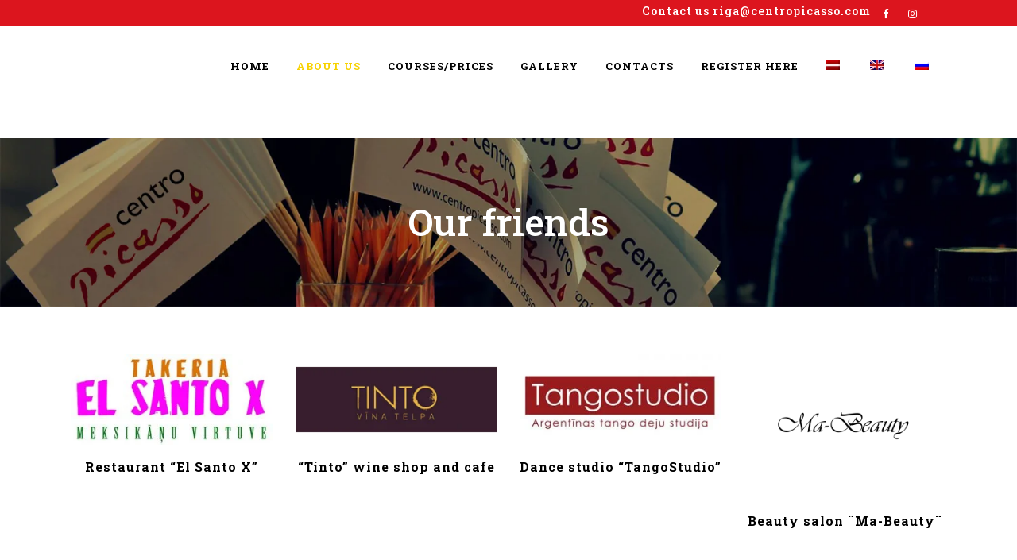

--- FILE ---
content_type: text/html; charset=UTF-8
request_url: https://centropicasso.lv/our-friends/?lang=en
body_size: 14101
content:
	<!DOCTYPE html>
<html lang="en-US">
<head>
	<meta charset="UTF-8" />
	
	<title>centropicasso |   Our friends</title>

	
			
						<meta name="viewport" content="width=device-width,initial-scale=1,user-scalable=no">
		
	<link rel="profile" href="http://gmpg.org/xfn/11" />
	<link rel="pingback" href="https://centropicasso.lv/xmlrpc.php" />
            <link rel="shortcut icon" type="image/x-icon" href="https://centropicasso.lv/wp-content/uploads/2018/02/logo-small.png">
        <link rel="apple-touch-icon" href="https://centropicasso.lv/wp-content/uploads/2018/02/logo-small.png"/>
    	<link href='//fonts.googleapis.com/css?family=Raleway:100,200,300,400,500,600,700,800,900,300italic,400italic,700italic|Roboto+Slab:100,200,300,400,500,600,700,800,900,300italic,400italic,700italic|Comfortaa:100,200,300,400,500,600,700,800,900,300italic,400italic,700italic|Roboto:100,200,300,400,500,600,700,800,900,300italic,400italic,700italic&subset=latin,latin-ext' rel='stylesheet' type='text/css'>
<script type="application/javascript">var QodeAjaxUrl = "https://centropicasso.lv/wp-admin/admin-ajax.php"</script><link rel="alternate" hreflang="lv" href="https://centropicasso.lv/musu-draugi/" />
<link rel="alternate" hreflang="en" href="https://centropicasso.lv/our-friends/?lang=en" />
<link rel="alternate" hreflang="ru" href="https://centropicasso.lv/%d0%bd%d0%b0%d1%88%d0%b8-%d0%b4%d1%80%d1%83%d0%b7%d1%8c%d1%8f/?lang=ru" />
<link rel='dns-prefetch' href='//maps.googleapis.com' />
<link rel='dns-prefetch' href='//s.w.org' />
<link rel="alternate" type="application/rss+xml" title="centropicasso &raquo; Feed" href="https://centropicasso.lv/feed/?lang=en" />
<link rel="alternate" type="application/rss+xml" title="centropicasso &raquo; Comments Feed" href="https://centropicasso.lv/comments/feed/?lang=en" />
<link rel="alternate" type="application/rss+xml" title="centropicasso &raquo; Our friends Comments Feed" href="https://centropicasso.lv/our-friends/feed/?lang=en" />
		<script type="text/javascript">
			window._wpemojiSettings = {"baseUrl":"https:\/\/s.w.org\/images\/core\/emoji\/11\/72x72\/","ext":".png","svgUrl":"https:\/\/s.w.org\/images\/core\/emoji\/11\/svg\/","svgExt":".svg","source":{"concatemoji":"https:\/\/centropicasso.lv\/wp-includes\/js\/wp-emoji-release.min.js?ver=4.9.27"}};
			!function(e,a,t){var n,r,o,i=a.createElement("canvas"),p=i.getContext&&i.getContext("2d");function s(e,t){var a=String.fromCharCode;p.clearRect(0,0,i.width,i.height),p.fillText(a.apply(this,e),0,0);e=i.toDataURL();return p.clearRect(0,0,i.width,i.height),p.fillText(a.apply(this,t),0,0),e===i.toDataURL()}function c(e){var t=a.createElement("script");t.src=e,t.defer=t.type="text/javascript",a.getElementsByTagName("head")[0].appendChild(t)}for(o=Array("flag","emoji"),t.supports={everything:!0,everythingExceptFlag:!0},r=0;r<o.length;r++)t.supports[o[r]]=function(e){if(!p||!p.fillText)return!1;switch(p.textBaseline="top",p.font="600 32px Arial",e){case"flag":return s([55356,56826,55356,56819],[55356,56826,8203,55356,56819])?!1:!s([55356,57332,56128,56423,56128,56418,56128,56421,56128,56430,56128,56423,56128,56447],[55356,57332,8203,56128,56423,8203,56128,56418,8203,56128,56421,8203,56128,56430,8203,56128,56423,8203,56128,56447]);case"emoji":return!s([55358,56760,9792,65039],[55358,56760,8203,9792,65039])}return!1}(o[r]),t.supports.everything=t.supports.everything&&t.supports[o[r]],"flag"!==o[r]&&(t.supports.everythingExceptFlag=t.supports.everythingExceptFlag&&t.supports[o[r]]);t.supports.everythingExceptFlag=t.supports.everythingExceptFlag&&!t.supports.flag,t.DOMReady=!1,t.readyCallback=function(){t.DOMReady=!0},t.supports.everything||(n=function(){t.readyCallback()},a.addEventListener?(a.addEventListener("DOMContentLoaded",n,!1),e.addEventListener("load",n,!1)):(e.attachEvent("onload",n),a.attachEvent("onreadystatechange",function(){"complete"===a.readyState&&t.readyCallback()})),(n=t.source||{}).concatemoji?c(n.concatemoji):n.wpemoji&&n.twemoji&&(c(n.twemoji),c(n.wpemoji)))}(window,document,window._wpemojiSettings);
		</script>
		<style type="text/css">
img.wp-smiley,
img.emoji {
	display: inline !important;
	border: none !important;
	box-shadow: none !important;
	height: 1em !important;
	width: 1em !important;
	margin: 0 .07em !important;
	vertical-align: -0.1em !important;
	background: none !important;
	padding: 0 !important;
}
</style>
<link rel='stylesheet' id='layerslider-css'  href='https://centropicasso.lv/wp-content/plugins/LayerSlider/static/layerslider/css/layerslider.css?ver=6.6.8' type='text/css' media='all' />
<link rel='stylesheet' id='contact-form-7-css'  href='https://centropicasso.lv/wp-content/plugins/contact-form-7/includes/css/styles.css?ver=5.0' type='text/css' media='all' />
<link rel='stylesheet' id='rs-plugin-settings-css'  href='https://centropicasso.lv/wp-content/plugins/revslider/public/assets/css/settings.css?ver=5.4.6.6' type='text/css' media='all' />
<style id='rs-plugin-settings-inline-css' type='text/css'>
#rs-demo-id {}
</style>
<link rel='stylesheet' id='wpml-legacy-horizontal-list-0-css'  href='https://centropicasso.lv/wp-content/plugins/sitepress-multilingual-cms/templates/language-switchers/legacy-list-horizontal/style.css?ver=1' type='text/css' media='all' />
<link rel='stylesheet' id='wpml-menu-item-0-css'  href='https://centropicasso.lv/wp-content/plugins/sitepress-multilingual-cms/templates/language-switchers/menu-item/style.css?ver=1' type='text/css' media='all' />
<link rel='stylesheet' id='default_style-css'  href='https://centropicasso.lv/wp-content/themes/starflix/style.css?ver=4.9.27' type='text/css' media='all' />
<link rel='stylesheet' id='qode_font_awesome-css'  href='https://centropicasso.lv/wp-content/themes/starflix/css/font-awesome/css/font-awesome.min.css?ver=4.9.27' type='text/css' media='all' />
<link rel='stylesheet' id='qode_font_elegant-css'  href='https://centropicasso.lv/wp-content/themes/starflix/css/elegant-icons/style.min.css?ver=4.9.27' type='text/css' media='all' />
<link rel='stylesheet' id='qode_linea_icons-css'  href='https://centropicasso.lv/wp-content/themes/starflix/css/linea-icons/style.css?ver=4.9.27' type='text/css' media='all' />
<link rel='stylesheet' id='qode_dripicons-css'  href='https://centropicasso.lv/wp-content/themes/starflix/css/dripicons/dripicons.css?ver=4.9.27' type='text/css' media='all' />
<link rel='stylesheet' id='stylesheet-css'  href='https://centropicasso.lv/wp-content/themes/starflix/css/stylesheet.min.css?ver=4.9.27' type='text/css' media='all' />
<link rel='stylesheet' id='qode_print-css'  href='https://centropicasso.lv/wp-content/themes/starflix/css/print.css?ver=4.9.27' type='text/css' media='all' />
<link rel='stylesheet' id='mac_stylesheet-css'  href='https://centropicasso.lv/wp-content/themes/starflix/css/mac_stylesheet.css?ver=4.9.27' type='text/css' media='all' />
<link rel='stylesheet' id='webkit-css'  href='https://centropicasso.lv/wp-content/themes/starflix/css/webkit_stylesheet.css?ver=4.9.27' type='text/css' media='all' />
<link rel='stylesheet' id='style_dynamic-css'  href='https://centropicasso.lv/wp-content/themes/starflix/css/style_dynamic.css?ver=1630752521' type='text/css' media='all' />
<link rel='stylesheet' id='responsive-css'  href='https://centropicasso.lv/wp-content/themes/starflix/css/responsive.min.css?ver=4.9.27' type='text/css' media='all' />
<link rel='stylesheet' id='style_dynamic_responsive-css'  href='https://centropicasso.lv/wp-content/themes/starflix/css/style_dynamic_responsive.css?ver=1630752521' type='text/css' media='all' />
<link rel='stylesheet' id='js_composer_front-css'  href='https://centropicasso.lv/wp-content/plugins/js_composer/assets/css/js_composer.min.css?ver=5.4.5' type='text/css' media='all' />
<link rel='stylesheet' id='custom_css-css'  href='https://centropicasso.lv/wp-content/themes/starflix/css/custom_css.css?ver=1630752521' type='text/css' media='all' />
<link rel='stylesheet' id='tablepress-default-css'  href='https://centropicasso.lv/wp-content/tablepress-combined.min.css?ver=15' type='text/css' media='all' />
<script type='text/javascript'>
/* <![CDATA[ */
var LS_Meta = {"v":"6.6.8"};
/* ]]> */
</script>
<script type='text/javascript' data-cfasync="false" src='https://centropicasso.lv/wp-content/plugins/LayerSlider/static/layerslider/js/greensock.js?ver=1.19.0'></script>
<script type='text/javascript' src='https://centropicasso.lv/wp-includes/js/jquery/jquery.js?ver=1.12.4'></script>
<script type='text/javascript' src='https://centropicasso.lv/wp-includes/js/jquery/jquery-migrate.min.js?ver=1.4.1'></script>
<script type='text/javascript' data-cfasync="false" src='https://centropicasso.lv/wp-content/plugins/LayerSlider/static/layerslider/js/layerslider.kreaturamedia.jquery.js?ver=6.6.8'></script>
<script type='text/javascript' data-cfasync="false" src='https://centropicasso.lv/wp-content/plugins/LayerSlider/static/layerslider/js/layerslider.transitions.js?ver=6.6.8'></script>
<script type='text/javascript' src='https://centropicasso.lv/wp-content/plugins/revslider/public/assets/js/jquery.themepunch.tools.min.js?ver=5.4.6.6'></script>
<script type='text/javascript' src='https://centropicasso.lv/wp-content/plugins/revslider/public/assets/js/jquery.themepunch.revolution.min.js?ver=5.4.6.6'></script>
<meta name="generator" content="Powered by LayerSlider 6.6.8 - Multi-Purpose, Responsive, Parallax, Mobile-Friendly Slider Plugin for WordPress." />
<!-- LayerSlider updates and docs at: https://layerslider.kreaturamedia.com -->
<link rel='https://api.w.org/' href='https://centropicasso.lv/wp-json/?lang=en/' />
<link rel="EditURI" type="application/rsd+xml" title="RSD" href="https://centropicasso.lv/xmlrpc.php?rsd" />
<link rel="wlwmanifest" type="application/wlwmanifest+xml" href="https://centropicasso.lv/wp-includes/wlwmanifest.xml" /> 
<meta name="generator" content="WordPress 4.9.27" />
<link rel="canonical" href="https://centropicasso.lv/our-friends/?lang=en" />
<link rel='shortlink' href='https://centropicasso.lv/?p=16152&#038;lang=en' />
<link rel="alternate" type="application/json+oembed" href="https://centropicasso.lv/wp-json/?lang=en%2Foembed%2F1.0%2Fembed&#038;url=https%3A%2F%2Fcentropicasso.lv%2Four-friends%2F%3Flang%3Den" />
<link rel="alternate" type="text/xml+oembed" href="https://centropicasso.lv/wp-json/?lang=en%2Foembed%2F1.0%2Fembed&#038;url=https%3A%2F%2Fcentropicasso.lv%2Four-friends%2F%3Flang%3Den&#038;format=xml" />
<meta name="generator" content="WPML ver:3.6.2 stt:1,32,46;" />
<meta name="generator" content="Powered by WPBakery Page Builder - drag and drop page builder for WordPress."/>
<!--[if lte IE 9]><link rel="stylesheet" type="text/css" href="https://centropicasso.lv/wp-content/plugins/js_composer/assets/css/vc_lte_ie9.min.css" media="screen"><![endif]--><meta name="generator" content="Powered by Slider Revolution 5.4.6.6 - responsive, Mobile-Friendly Slider Plugin for WordPress with comfortable drag and drop interface." />
<script type="text/javascript">function setREVStartSize(e){
				document.addEventListener("DOMContentLoaded", function() {
					try{ e.c=jQuery(e.c);var i=jQuery(window).width(),t=9999,r=0,n=0,l=0,f=0,s=0,h=0;
						if(e.responsiveLevels&&(jQuery.each(e.responsiveLevels,function(e,f){f>i&&(t=r=f,l=e),i>f&&f>r&&(r=f,n=e)}),t>r&&(l=n)),f=e.gridheight[l]||e.gridheight[0]||e.gridheight,s=e.gridwidth[l]||e.gridwidth[0]||e.gridwidth,h=i/s,h=h>1?1:h,f=Math.round(h*f),"fullscreen"==e.sliderLayout){var u=(e.c.width(),jQuery(window).height());if(void 0!=e.fullScreenOffsetContainer){var c=e.fullScreenOffsetContainer.split(",");if (c) jQuery.each(c,function(e,i){u=jQuery(i).length>0?u-jQuery(i).outerHeight(!0):u}),e.fullScreenOffset.split("%").length>1&&void 0!=e.fullScreenOffset&&e.fullScreenOffset.length>0?u-=jQuery(window).height()*parseInt(e.fullScreenOffset,0)/100:void 0!=e.fullScreenOffset&&e.fullScreenOffset.length>0&&(u-=parseInt(e.fullScreenOffset,0))}f=u}else void 0!=e.minHeight&&f<e.minHeight&&(f=e.minHeight);e.c.closest(".rev_slider_wrapper").css({height:f})					
					}catch(d){console.log("Failure at Presize of Slider:"+d)}
				});
			};</script>
<style type="text/css" data-type="vc_shortcodes-custom-css">.vc_custom_1520513457796{padding-right: 5% !important;padding-left: 5% !important;}.vc_custom_1520513467973{padding-right: 5% !important;padding-left: 5% !important;}.vc_custom_1520513472099{padding-right: 5% !important;padding-left: 5% !important;}.vc_custom_1520513476535{padding-right: 5% !important;padding-left: 5% !important;}.vc_custom_1520513480977{padding-right: 5% !important;padding-left: 5% !important;}.vc_custom_1520513485107{padding-right: 5% !important;padding-left: 5% !important;}.vc_custom_1520513491106{padding-right: 5% !important;padding-left: 5% !important;}.vc_custom_1520513496260{padding-right: 5% !important;padding-left: 5% !important;}.vc_custom_1520513500019{padding-right: 5% !important;padding-left: 5% !important;}</style><noscript><style type="text/css"> .wpb_animate_when_almost_visible { opacity: 1; }</style></noscript></head>

<body class="page-template page-template-full_width page-template-full_width-php page page-id-16152 ajax_fade page_not_loaded  qode-theme-ver-14 qode-theme-starflix disabled_footer_top wpb-js-composer js-comp-ver-5.4.5 vc_responsive" itemscope itemtype="http://schema.org/WebPage">

	<div class="ajax_loader"><div class="ajax_loader_1"><div class="pulse"></div></div></div>
	
<div class="wrapper">
	<div class="wrapper_inner">

    
    <!-- Google Analytics start -->
        <!-- Google Analytics end -->

	<header class=" has_top scroll_header_top_area  stick scrolled_not_transparent with_hover_bg_color page_header">
	<div class="header_inner clearfix">
				<div class="header_top_bottom_holder">
				<div class="header_top clearfix" style='' >
				<div class="container">
			<div class="container_inner clearfix">
														<div class="left">
						<div class="inner">
													</div>
					</div>
					<div class="right">
						<div class="inner">
							<div class="header-widget widget_text_icl header-right-widget">		<div class="textwidget"><h6 style="color: #ffffff;">Contact us <a href=riga@centropicasso.com>riga@centropicasso.com</a></div>
		</div><div class="header-widget widget_text header-right-widget">			<div class="textwidget"><p><span class='q_social_icon_holder normal_social' data-color=#ffffff ><a itemprop='url' href='https://www.facebook.com/rigacentropicasso/' target='_blank'><i class="qode_icon_font_awesome fa fa-facebook fa-lg simple_social" style="color: #ffffff;" ></i></a></span><span class='q_social_icon_holder normal_social' data-color=#ffffff ><a itemprop='url' href='https://www.instagram.com/centropicassoriga/' target='_blank'><i class="qode_icon_font_awesome fa fa-instagram fa-lg simple_social" style="color: #ffffff;" ></i></a></span></p>
</div>
		</div>						</div>
					</div>
													</div>
		</div>
		</div>

			<div class="header_bottom clearfix" style='' >
								<div class="container">
					<div class="container_inner clearfix">
																				<div class="header_inner_left">
																	<div class="mobile_menu_button">
		<span>
			<i class="qode_icon_font_awesome fa fa-bars " ></i>		</span>
	</div>
								<div class="logo_wrapper" >
	<div class="q_logo">
		<a itemprop="url" href="https://centropicasso.lv/?lang=en" >
             <img itemprop="image" class="normal" src="https://centropicasso.lv/wp-content/uploads/2018/02/logo-small.png" alt="Logo"/> 			 <img itemprop="image" class="light" src="https://centropicasso.lv/wp-content/uploads/2018/02/logo-small.png" alt="Logo"/> 			 <img itemprop="image" class="dark" src="https://centropicasso.lv/wp-content/uploads/2018/02/logo-small.png" alt="Logo"/> 			 <img itemprop="image" class="sticky" src="https://centropicasso.lv/wp-content/uploads/2018/02/logo-small.png" alt="Logo"/> 			 <img itemprop="image" class="mobile" src="https://centropicasso.lv/wp-content/uploads/2018/02/logo-small.png" alt="Logo"/> 					</a>
	</div>
	</div>															</div>
															<div class="header_inner_right">
									<div class="side_menu_button_wrapper right">
																														<div class="side_menu_button">
																																											</div>
									</div>
								</div>
							
							
							<nav class="main_menu drop_down right">
								<ul id="menu-meniu_en" class=""><li id="nav-menu-item-16210" class="menu-item menu-item-type-post_type menu-item-object-page menu-item-home menu-item-has-children  has_sub narrow"><a href="https://centropicasso.lv/?lang=en" class=""><i class="menu_icon blank fa"></i><span>Home</span><span class="plus"></span></a>
<div class="second"><div class="inner"><ul>
	<li id="nav-menu-item-16211" class="menu-item menu-item-type-post_type menu-item-object-page "><a href="https://centropicasso.lv/jaunumi/?lang=en" class=""><i class="menu_icon blank fa"></i><span>News</span><span class="plus"></span></a></li>
</ul></div></div>
</li>
<li id="nav-menu-item-16212" class="menu-item menu-item-type-post_type menu-item-object-page current-menu-ancestor current-menu-parent current_page_parent current_page_ancestor menu-item-has-children active has_sub narrow"><a href="https://centropicasso.lv/about-us/?lang=en" class=" current  no_link" style="cursor: default;" onclick="JavaScript: return false;"><i class="menu_icon blank fa"></i><span>About us</span><span class="plus"></span></a>
<div class="second"><div class="inner"><ul>
	<li id="nav-menu-item-16213" class="menu-item menu-item-type-post_type menu-item-object-page "><a href="https://centropicasso.lv/about-us/?lang=en" class=""><i class="menu_icon blank fa"></i><span>About Centro Picasso</span><span class="plus"></span></a></li>
	<li id="nav-menu-item-16214" class="menu-item menu-item-type-post_type menu-item-object-page "><a href="https://centropicasso.lv/our-professors/?lang=en" class=""><i class="menu_icon blank fa"></i><span>Our professors</span><span class="plus"></span></a></li>
	<li id="nav-menu-item-16215" class="menu-item menu-item-type-post_type menu-item-object-page current-menu-item page_item page-item-16152 current_page_item "><a href="https://centropicasso.lv/our-friends/?lang=en" class=""><i class="menu_icon blank fa"></i><span>Our friends</span><span class="plus"></span></a></li>
	<li id="nav-menu-item-16216" class="menu-item menu-item-type-post_type menu-item-object-page "><a href="https://centropicasso.lv/gift-cards/?lang=en" class=""><i class="menu_icon blank fa"></i><span>Gift cards</span><span class="plus"></span></a></li>
	<li id="nav-menu-item-16217" class="menu-item menu-item-type-post_type menu-item-object-page "><a href="https://centropicasso.lv/useful-links/?lang=en" class=""><i class="menu_icon blank fa"></i><span>Useful links</span><span class="plus"></span></a></li>
</ul></div></div>
</li>
<li id="nav-menu-item-16218" class="menu-item menu-item-type-post_type menu-item-object-page menu-item-has-children  has_sub narrow"><a href="https://centropicasso.lv/spanish-for-groups/?lang=en" class=" no_link" style="cursor: default;" onclick="JavaScript: return false;"><i class="menu_icon blank fa"></i><span>Courses/Prices</span><span class="plus"></span></a>
<div class="second"><div class="inner"><ul>
	<li id="nav-menu-item-16219" class="menu-item menu-item-type-post_type menu-item-object-page menu-item-has-children sub"><a href="https://centropicasso.lv/spanish-for-groups/?lang=en" class=""><i class="menu_icon blank fa"></i><span>Spanish for groups</span><span class="plus"></span><i class="q_menu_arrow fa fa-angle-right"></i></a>
	<ul>
		<li id="nav-menu-item-18651" class="menu-item menu-item-type-post_type menu-item-object-page "><a href="https://centropicasso.lv/online-group-courses/?lang=en" class=""><i class="menu_icon blank fa"></i><span>Online group courses</span><span class="plus"></span></a></li>
		<li id="nav-menu-item-18394" class="menu-item menu-item-type-post_type menu-item-object-page "><a href="https://centropicasso.lv/sarunvalodas-nodarbibas-2/?lang=en" class=""><i class="menu_icon blank fa"></i><span>Conversation classes</span><span class="plus"></span></a></li>
		<li id="nav-menu-item-16223" class="menu-item menu-item-type-post_type menu-item-object-page "><a href="https://centropicasso.lv/bernu-nodarbibas/?lang=en" class=""><i class="menu_icon blank fa"></i><span>Online lessons for children</span><span class="plus"></span></a></li>
	</ul>
</li>
	<li id="nav-menu-item-16222" class="menu-item menu-item-type-post_type menu-item-object-page "><a href="https://centropicasso.lv/private-lessons/?lang=en" class=""><i class="menu_icon blank fa"></i><span>Private lessons</span><span class="plus"></span></a></li>
	<li id="nav-menu-item-16224" class="menu-item menu-item-type-post_type menu-item-object-page "><a href="https://centropicasso.lv/intensive-summer-course/?lang=en" class=""><i class="menu_icon blank fa"></i><span>Intensive summer course 2025</span><span class="plus"></span></a></li>
	<li id="nav-menu-item-16225" class="menu-item menu-item-type-post_type menu-item-object-page "><a href="https://centropicasso.lv/summer-courses-in-spain/?lang=en" class=""><i class="menu_icon blank fa"></i><span>Summer courses in Spain</span><span class="plus"></span></a></li>
	<li id="nav-menu-item-16226" class="menu-item menu-item-type-post_type menu-item-object-page menu-item-has-children sub"><a href="https://centropicasso.lv/other-courses/?lang=en" class=""><i class="menu_icon blank fa"></i><span>Other courses</span><span class="plus"></span><i class="q_menu_arrow fa fa-angle-right"></i></a>
	<ul>
		<li id="nav-menu-item-16230" class="menu-item menu-item-type-post_type menu-item-object-page "><a href="https://centropicasso.lv/business-spanish/?lang=en" class=""><i class="menu_icon blank fa"></i><span>Business Spanish</span><span class="plus"></span></a></li>
		<li id="nav-menu-item-16227" class="menu-item menu-item-type-post_type menu-item-object-page "><a href="https://centropicasso.lv/spanish-in-your-company/?lang=en" class=""><i class="menu_icon blank fa"></i><span>Spanish in your company</span><span class="plus"></span></a></li>
		<li id="nav-menu-item-16228" class="menu-item menu-item-type-post_type menu-item-object-page "><a href="https://centropicasso.lv/catalan-classes/?lang=en" class=""><i class="menu_icon blank fa"></i><span>Catalan classes</span><span class="plus"></span></a></li>
	</ul>
</li>
</ul></div></div>
</li>
<li id="nav-menu-item-16231" class="menu-item menu-item-type-post_type menu-item-object-page menu-item-has-children  has_sub narrow"><a href="https://centropicasso.lv/our-facilities/?lang=en" class=" no_link" style="cursor: default;" onclick="JavaScript: return false;"><i class="menu_icon blank fa"></i><span>Gallery</span><span class="plus"></span></a>
<div class="second"><div class="inner"><ul>
	<li id="nav-menu-item-16232" class="menu-item menu-item-type-post_type menu-item-object-page "><a href="https://centropicasso.lv/our-facilities/?lang=en" class=""><i class="menu_icon blank fa"></i><span>Our facilities</span><span class="plus"></span></a></li>
	<li id="nav-menu-item-16233" class="menu-item menu-item-type-post_type menu-item-object-page "><a href="https://centropicasso.lv/cultural-activities/?lang=en" class=""><i class="menu_icon blank fa"></i><span>Cultural activities</span><span class="plus"></span></a></li>
	<li id="nav-menu-item-16870" class="menu-item menu-item-type-post_type menu-item-object-page "><a href="https://centropicasso.lv/summer-courses-in-spain-2/?lang=en" class=""><i class="menu_icon blank fa"></i><span>Summer courses in Spain</span><span class="plus"></span></a></li>
</ul></div></div>
</li>
<li id="nav-menu-item-16235" class="menu-item menu-item-type-post_type menu-item-object-page  narrow"><a href="https://centropicasso.lv/contacts/?lang=en" class=""><i class="menu_icon blank fa"></i><span>Contacts</span><span class="plus"></span></a></li>
<li id="nav-menu-item-16382" class="menu-item menu-item-type-post_type menu-item-object-page  narrow"><a href="https://centropicasso.lv/registrejies-seit/?lang=en" class=""><i class="menu_icon blank fa"></i><span>Register here</span><span class="plus"></span></a></li>
<li id="nav-menu-item-wpml-ls-meniu-lv" class="menu-item wpml-ls-slot-meniu wpml-ls-item wpml-ls-item-lv wpml-ls-menu-item wpml-ls-first-item  narrow"><a href="https://centropicasso.lv/musu-draugi/" class=""><i class="menu_icon blank fa"></i><span><img class="wpml-ls-flag" src="https://centropicasso.lv/wp-content/plugins/sitepress-multilingual-cms/res/flags/lv.png" alt="lv" title="Latviešu"></span><span class="plus"></span><span class="qode-featured-icon " aria-hidden="true"></span></a></li>
<li id="nav-menu-item-wpml-ls-meniu-en" class="menu-item wpml-ls-slot-meniu wpml-ls-item wpml-ls-item-en wpml-ls-current-language wpml-ls-menu-item  narrow"><a href="https://centropicasso.lv/our-friends/?lang=en" class=""><i class="menu_icon blank fa"></i><span><img class="wpml-ls-flag" src="https://centropicasso.lv/wp-content/plugins/sitepress-multilingual-cms/res/flags/en.png" alt="en" title="English"></span><span class="plus"></span><span class="qode-featured-icon " aria-hidden="true"></span></a></li>
<li id="nav-menu-item-wpml-ls-meniu-ru" class="menu-item wpml-ls-slot-meniu wpml-ls-item wpml-ls-item-ru wpml-ls-menu-item wpml-ls-last-item  narrow"><a href="https://centropicasso.lv/%d0%bd%d0%b0%d1%88%d0%b8-%d0%b4%d1%80%d1%83%d0%b7%d1%8c%d1%8f/?lang=ru" class=""><i class="menu_icon blank fa"></i><span><img class="wpml-ls-flag" src="https://centropicasso.lv/wp-content/plugins/sitepress-multilingual-cms/res/flags/ru.png" alt="ru" title="Русский"></span><span class="plus"></span><span class="qode-featured-icon " aria-hidden="true"></span></a></li>
</ul>							</nav>
														<nav class="mobile_menu">
	<ul id="menu-meniu_en-1" class=""><li id="mobile-menu-item-16210" class="menu-item menu-item-type-post_type menu-item-object-page menu-item-home menu-item-has-children  has_sub"><a href="https://centropicasso.lv/?lang=en" class=""><span>Home</span></a><span class="mobile_arrow"><i class="fa fa-angle-right"></i><i class="fa fa-angle-down"></i></span>
<ul class="sub_menu">
	<li id="mobile-menu-item-16211" class="menu-item menu-item-type-post_type menu-item-object-page "><a href="https://centropicasso.lv/jaunumi/?lang=en" class=""><span>News</span></a><span class="mobile_arrow"><i class="fa fa-angle-right"></i><i class="fa fa-angle-down"></i></span></li>
</ul>
</li>
<li id="mobile-menu-item-16212" class="menu-item menu-item-type-post_type menu-item-object-page current-menu-ancestor current-menu-parent current_page_parent current_page_ancestor menu-item-has-children active has_sub"><h3><span>About us</span></h3><span class="mobile_arrow"><i class="fa fa-angle-right"></i><i class="fa fa-angle-down"></i></span>
<ul class="sub_menu">
	<li id="mobile-menu-item-16213" class="menu-item menu-item-type-post_type menu-item-object-page "><a href="https://centropicasso.lv/about-us/?lang=en" class=""><span>About Centro Picasso</span></a><span class="mobile_arrow"><i class="fa fa-angle-right"></i><i class="fa fa-angle-down"></i></span></li>
	<li id="mobile-menu-item-16214" class="menu-item menu-item-type-post_type menu-item-object-page "><a href="https://centropicasso.lv/our-professors/?lang=en" class=""><span>Our professors</span></a><span class="mobile_arrow"><i class="fa fa-angle-right"></i><i class="fa fa-angle-down"></i></span></li>
	<li id="mobile-menu-item-16215" class="menu-item menu-item-type-post_type menu-item-object-page current-menu-item page_item page-item-16152 current_page_item "><a href="https://centropicasso.lv/our-friends/?lang=en" class=""><span>Our friends</span></a><span class="mobile_arrow"><i class="fa fa-angle-right"></i><i class="fa fa-angle-down"></i></span></li>
	<li id="mobile-menu-item-16216" class="menu-item menu-item-type-post_type menu-item-object-page "><a href="https://centropicasso.lv/gift-cards/?lang=en" class=""><span>Gift cards</span></a><span class="mobile_arrow"><i class="fa fa-angle-right"></i><i class="fa fa-angle-down"></i></span></li>
	<li id="mobile-menu-item-16217" class="menu-item menu-item-type-post_type menu-item-object-page "><a href="https://centropicasso.lv/useful-links/?lang=en" class=""><span>Useful links</span></a><span class="mobile_arrow"><i class="fa fa-angle-right"></i><i class="fa fa-angle-down"></i></span></li>
</ul>
</li>
<li id="mobile-menu-item-16218" class="menu-item menu-item-type-post_type menu-item-object-page menu-item-has-children  has_sub"><h3><span>Courses/Prices</span></h3><span class="mobile_arrow"><i class="fa fa-angle-right"></i><i class="fa fa-angle-down"></i></span>
<ul class="sub_menu">
	<li id="mobile-menu-item-16219" class="menu-item menu-item-type-post_type menu-item-object-page menu-item-has-children  has_sub"><a href="https://centropicasso.lv/spanish-for-groups/?lang=en" class=""><span>Spanish for groups</span></a><span class="mobile_arrow"><i class="fa fa-angle-right"></i><i class="fa fa-angle-down"></i></span>
	<ul class="sub_menu">
		<li id="mobile-menu-item-18651" class="menu-item menu-item-type-post_type menu-item-object-page "><a href="https://centropicasso.lv/online-group-courses/?lang=en" class=""><span>Online group courses</span></a><span class="mobile_arrow"><i class="fa fa-angle-right"></i><i class="fa fa-angle-down"></i></span></li>
		<li id="mobile-menu-item-18394" class="menu-item menu-item-type-post_type menu-item-object-page "><a href="https://centropicasso.lv/sarunvalodas-nodarbibas-2/?lang=en" class=""><span>Conversation classes</span></a><span class="mobile_arrow"><i class="fa fa-angle-right"></i><i class="fa fa-angle-down"></i></span></li>
		<li id="mobile-menu-item-16223" class="menu-item menu-item-type-post_type menu-item-object-page "><a href="https://centropicasso.lv/bernu-nodarbibas/?lang=en" class=""><span>Online lessons for children</span></a><span class="mobile_arrow"><i class="fa fa-angle-right"></i><i class="fa fa-angle-down"></i></span></li>
	</ul>
</li>
	<li id="mobile-menu-item-16222" class="menu-item menu-item-type-post_type menu-item-object-page "><a href="https://centropicasso.lv/private-lessons/?lang=en" class=""><span>Private lessons</span></a><span class="mobile_arrow"><i class="fa fa-angle-right"></i><i class="fa fa-angle-down"></i></span></li>
	<li id="mobile-menu-item-16224" class="menu-item menu-item-type-post_type menu-item-object-page "><a href="https://centropicasso.lv/intensive-summer-course/?lang=en" class=""><span>Intensive summer course 2025</span></a><span class="mobile_arrow"><i class="fa fa-angle-right"></i><i class="fa fa-angle-down"></i></span></li>
	<li id="mobile-menu-item-16225" class="menu-item menu-item-type-post_type menu-item-object-page "><a href="https://centropicasso.lv/summer-courses-in-spain/?lang=en" class=""><span>Summer courses in Spain</span></a><span class="mobile_arrow"><i class="fa fa-angle-right"></i><i class="fa fa-angle-down"></i></span></li>
	<li id="mobile-menu-item-16226" class="menu-item menu-item-type-post_type menu-item-object-page menu-item-has-children  has_sub"><a href="https://centropicasso.lv/other-courses/?lang=en" class=""><span>Other courses</span></a><span class="mobile_arrow"><i class="fa fa-angle-right"></i><i class="fa fa-angle-down"></i></span>
	<ul class="sub_menu">
		<li id="mobile-menu-item-16230" class="menu-item menu-item-type-post_type menu-item-object-page "><a href="https://centropicasso.lv/business-spanish/?lang=en" class=""><span>Business Spanish</span></a><span class="mobile_arrow"><i class="fa fa-angle-right"></i><i class="fa fa-angle-down"></i></span></li>
		<li id="mobile-menu-item-16227" class="menu-item menu-item-type-post_type menu-item-object-page "><a href="https://centropicasso.lv/spanish-in-your-company/?lang=en" class=""><span>Spanish in your company</span></a><span class="mobile_arrow"><i class="fa fa-angle-right"></i><i class="fa fa-angle-down"></i></span></li>
		<li id="mobile-menu-item-16228" class="menu-item menu-item-type-post_type menu-item-object-page "><a href="https://centropicasso.lv/catalan-classes/?lang=en" class=""><span>Catalan classes</span></a><span class="mobile_arrow"><i class="fa fa-angle-right"></i><i class="fa fa-angle-down"></i></span></li>
	</ul>
</li>
</ul>
</li>
<li id="mobile-menu-item-16231" class="menu-item menu-item-type-post_type menu-item-object-page menu-item-has-children  has_sub"><h3><span>Gallery</span></h3><span class="mobile_arrow"><i class="fa fa-angle-right"></i><i class="fa fa-angle-down"></i></span>
<ul class="sub_menu">
	<li id="mobile-menu-item-16232" class="menu-item menu-item-type-post_type menu-item-object-page "><a href="https://centropicasso.lv/our-facilities/?lang=en" class=""><span>Our facilities</span></a><span class="mobile_arrow"><i class="fa fa-angle-right"></i><i class="fa fa-angle-down"></i></span></li>
	<li id="mobile-menu-item-16233" class="menu-item menu-item-type-post_type menu-item-object-page "><a href="https://centropicasso.lv/cultural-activities/?lang=en" class=""><span>Cultural activities</span></a><span class="mobile_arrow"><i class="fa fa-angle-right"></i><i class="fa fa-angle-down"></i></span></li>
	<li id="mobile-menu-item-16870" class="menu-item menu-item-type-post_type menu-item-object-page "><a href="https://centropicasso.lv/summer-courses-in-spain-2/?lang=en" class=""><span>Summer courses in Spain</span></a><span class="mobile_arrow"><i class="fa fa-angle-right"></i><i class="fa fa-angle-down"></i></span></li>
</ul>
</li>
<li id="mobile-menu-item-16235" class="menu-item menu-item-type-post_type menu-item-object-page "><a href="https://centropicasso.lv/contacts/?lang=en" class=""><span>Contacts</span></a><span class="mobile_arrow"><i class="fa fa-angle-right"></i><i class="fa fa-angle-down"></i></span></li>
<li id="mobile-menu-item-16382" class="menu-item menu-item-type-post_type menu-item-object-page "><a href="https://centropicasso.lv/registrejies-seit/?lang=en" class=""><span>Register here</span></a><span class="mobile_arrow"><i class="fa fa-angle-right"></i><i class="fa fa-angle-down"></i></span></li>
<li id="mobile-menu-item-wpml-ls-meniu-lv" class="menu-item wpml-ls-slot-meniu wpml-ls-item wpml-ls-item-lv wpml-ls-menu-item wpml-ls-first-item "><a href="https://centropicasso.lv/musu-draugi/" class=""><span><img class="wpml-ls-flag" src="https://centropicasso.lv/wp-content/plugins/sitepress-multilingual-cms/res/flags/lv.png" alt="lv" title="Latviešu"></span></a><span class="mobile_arrow"><i class="fa fa-angle-right"></i><i class="fa fa-angle-down"></i></span></li>
<li id="mobile-menu-item-wpml-ls-meniu-en" class="menu-item wpml-ls-slot-meniu wpml-ls-item wpml-ls-item-en wpml-ls-current-language wpml-ls-menu-item "><a href="https://centropicasso.lv/our-friends/?lang=en" class=""><span><img class="wpml-ls-flag" src="https://centropicasso.lv/wp-content/plugins/sitepress-multilingual-cms/res/flags/en.png" alt="en" title="English"></span></a><span class="mobile_arrow"><i class="fa fa-angle-right"></i><i class="fa fa-angle-down"></i></span></li>
<li id="mobile-menu-item-wpml-ls-meniu-ru" class="menu-item wpml-ls-slot-meniu wpml-ls-item wpml-ls-item-ru wpml-ls-menu-item wpml-ls-last-item "><a href="https://centropicasso.lv/%d0%bd%d0%b0%d1%88%d0%b8-%d0%b4%d1%80%d1%83%d0%b7%d1%8c%d1%8f/?lang=ru" class=""><span><img class="wpml-ls-flag" src="https://centropicasso.lv/wp-content/plugins/sitepress-multilingual-cms/res/flags/ru.png" alt="ru" title="Русский"></span></a><span class="mobile_arrow"><i class="fa fa-angle-right"></i><i class="fa fa-angle-down"></i></span></li>
</ul></nav>																				</div>
					</div>
									</div>
			</div>
		</div>

</header>	<a id="back_to_top" href="#">
        <span class="fa-stack">
            <i class="qode_icon_font_awesome fa fa-arrow-up " ></i>        </span>
	</a>
	
	
    
    <div class="content ">
            <div class="meta">

            
        <div class="seo_title">centropicasso |   Our friends</div>

        


                        
            <span id="qode_page_id">16152</span>
            <div class="body_classes">page-template,page-template-full_width,page-template-full_width-php,page,page-id-16152,ajax_fade,page_not_loaded,,qode-theme-ver-14,qode-theme-starflix,disabled_footer_top,wpb-js-composer js-comp-ver-5.4.5,vc_responsive</div>
        </div>
        <div class="content_inner  ">
    <style type="text/css" data-type="vc_shortcodes-custom-css-16152">.vc_custom_1520513457796{padding-right: 5% !important;padding-left: 5% !important;}.vc_custom_1520513467973{padding-right: 5% !important;padding-left: 5% !important;}.vc_custom_1520513472099{padding-right: 5% !important;padding-left: 5% !important;}.vc_custom_1520513476535{padding-right: 5% !important;padding-left: 5% !important;}.vc_custom_1520513480977{padding-right: 5% !important;padding-left: 5% !important;}.vc_custom_1520513485107{padding-right: 5% !important;padding-left: 5% !important;}.vc_custom_1520513491106{padding-right: 5% !important;padding-left: 5% !important;}.vc_custom_1520513496260{padding-right: 5% !important;padding-left: 5% !important;}.vc_custom_1520513500019{padding-right: 5% !important;padding-left: 5% !important;}</style><style type="text/css" id="stylesheet-inline-css-16152"> .page-id-16152.disabled_footer_top .footer_top_holder, .page-id-16152.disabled_footer_bottom .footer_bottom_holder { display: none;}

</style>						<div class="title_outer title_without_animation with_image"    data-height="380">
		<div class="title title_size_large  position_center " style="height:380px;">
			<div class="image responsive"><img itemprop="image" src="https://centropicasso.lv/wp-content/uploads/2018/04/titulo.jpg" alt="&nbsp;" /> </div>
										<div class="title_holder"  >
					<div class="container">
						<div class="container_inner clearfix">
								<div class="title_subtitle_holder" style="padding-top:133px;">
                                                                									<div class="title_subtitle_holder_inner">
																										<h1  style="color:#ffffff" ><span>Our friends</span></h1>
																	
																																			</div>
								                                                            </div>
						</div>
					</div>
				</div>
								</div>
			</div>
			<div class="full_width">
	<div class="full_width_inner" >
										<div      class="vc_row wpb_row section vc_row-fluid  grid_section" style=' padding-top:60px; text-align:center;'><div class=" section_inner clearfix"><div class='section_inner_margin clearfix'><div class="wpb_column vc_column_container vc_col-sm-3"><div class="vc_column-inner vc_custom_1520513457796"><div class="wpb_wrapper">
	<div class="wpb_single_image wpb_content_element vc_align_center">
		<div class="wpb_wrapper">
			
			<a href="https://www.facebook.com/ElSantoXRestorans/?fref=ts" target="_blank"><div class="vc_single_image-wrapper   vc_box_border_grey"><img width="300" height="135" src="https://centropicasso.lv/wp-content/uploads/2018/03/El-Santo-x-krâsains-1-300x135.jpg" class="vc_single_image-img attachment-medium" alt="" srcset="https://centropicasso.lv/wp-content/uploads/2018/03/El-Santo-x-krâsains-1-300x135.jpg 300w, https://centropicasso.lv/wp-content/uploads/2018/03/El-Santo-x-krâsains-1.jpg 445w" sizes="(max-width: 300px) 100vw, 300px" /></div></a>
		</div>
	</div>
	<div class="vc_empty_space"  style="height: 15px" ><span
			class="vc_empty_space_inner">
			<span class="empty_space_image"  ></span>
		</span></div>


	<div class="wpb_text_column wpb_content_element ">
		<div class="wpb_wrapper">
			<h5>Restaurant “El Santo X”</h5>

		</div> 
	</div> 	<div class="vc_empty_space"  style="height: 32px" ><span
			class="vc_empty_space_inner">
			<span class="empty_space_image"  ></span>
		</span></div>

	<div class="vc_empty_space"  style="height: 32px" ><span
			class="vc_empty_space_inner">
			<span class="empty_space_image"  ></span>
		</span></div>

</div></div></div><div class="wpb_column vc_column_container vc_col-sm-3"><div class="vc_column-inner vc_custom_1520513467973"><div class="wpb_wrapper">
	<div class="wpb_single_image wpb_content_element vc_align_center">
		<div class="wpb_wrapper">
			
			<a href="https://www.tinto.lv/" target="_blank"><div class="vc_single_image-wrapper   vc_box_border_grey"><img width="300" height="135" src="https://centropicasso.lv/wp-content/uploads/2018/03/Tinto-1-300x135.png" class="vc_single_image-img attachment-medium" alt="" srcset="https://centropicasso.lv/wp-content/uploads/2018/03/Tinto-1-300x135.png 300w, https://centropicasso.lv/wp-content/uploads/2018/03/Tinto-1.png 443w" sizes="(max-width: 300px) 100vw, 300px" /></div></a>
		</div>
	</div>
	<div class="vc_empty_space"  style="height: 15px" ><span
			class="vc_empty_space_inner">
			<span class="empty_space_image"  ></span>
		</span></div>


	<div class="wpb_text_column wpb_content_element ">
		<div class="wpb_wrapper">
			<h5>“Tinto” wine shop and cafe</h5>

		</div> 
	</div> 	<div class="vc_empty_space"  style="height: 32px" ><span
			class="vc_empty_space_inner">
			<span class="empty_space_image"  ></span>
		</span></div>

	<div class="vc_empty_space"  style="height: 32px" ><span
			class="vc_empty_space_inner">
			<span class="empty_space_image"  ></span>
		</span></div>

</div></div></div><div class="wpb_column vc_column_container vc_col-sm-3"><div class="vc_column-inner vc_custom_1520513472099"><div class="wpb_wrapper">
	<div class="wpb_single_image wpb_content_element vc_align_center">
		<div class="wpb_wrapper">
			
			<a href="http://www.tangostudio.lv/" target="_blank"><div class="vc_single_image-wrapper   vc_box_border_grey"><img width="300" height="135" src="https://centropicasso.lv/wp-content/uploads/2018/03/Tango-Studio-1-300x135.jpg" class="vc_single_image-img attachment-medium" alt="" srcset="https://centropicasso.lv/wp-content/uploads/2018/03/Tango-Studio-1-300x135.jpg 300w, https://centropicasso.lv/wp-content/uploads/2018/03/Tango-Studio-1.jpg 444w" sizes="(max-width: 300px) 100vw, 300px" /></div></a>
		</div>
	</div>
	<div class="vc_empty_space"  style="height: 15px" ><span
			class="vc_empty_space_inner">
			<span class="empty_space_image"  ></span>
		</span></div>


	<div class="wpb_text_column wpb_content_element ">
		<div class="wpb_wrapper">
			<h5>Dance studio “TangoStudio”</h5>

		</div> 
	</div> 	<div class="vc_empty_space"  style="height: 32px" ><span
			class="vc_empty_space_inner">
			<span class="empty_space_image"  ></span>
		</span></div>

	<div class="vc_empty_space"  style="height: 32px" ><span
			class="vc_empty_space_inner">
			<span class="empty_space_image"  ></span>
		</span></div>

</div></div></div><div class="wpb_column vc_column_container vc_col-sm-3"><div class="vc_column-inner "><div class="wpb_wrapper">
	<div class="wpb_single_image wpb_content_element vc_align_center">
		<div class="wpb_wrapper">
			
			<a href="https://ma-beauty.lv/en/interior/" target="_self"><div class="vc_single_image-wrapper   vc_box_border_grey"><img width="300" height="217" src="https://centropicasso.lv/wp-content/uploads/2019/04/logo-png-black-300x217.png" class="vc_single_image-img attachment-medium" alt="" srcset="https://centropicasso.lv/wp-content/uploads/2019/04/logo-png-black-300x217.png 300w, https://centropicasso.lv/wp-content/uploads/2019/04/logo-png-black-768x555.png 768w, https://centropicasso.lv/wp-content/uploads/2019/04/logo-png-black-1024x740.png 1024w, https://centropicasso.lv/wp-content/uploads/2019/04/logo-png-black-700x506.png 700w" sizes="(max-width: 300px) 100vw, 300px" /></div></a>
		</div>
	</div>
	<div class="vc_empty_space"  style="height: 15px" ><span
			class="vc_empty_space_inner">
			<span class="empty_space_image"  ></span>
		</span></div>


	<div class="wpb_text_column wpb_content_element ">
		<div class="wpb_wrapper">
			<h5>Beauty salon ¨Ma-Beauty¨</h5>

		</div> 
	</div> 	<div class="vc_empty_space"  style="height: 32px" ><span
			class="vc_empty_space_inner">
			<span class="empty_space_image"  ></span>
		</span></div>

	<div class="vc_empty_space"  style="height: 32px" ><span
			class="vc_empty_space_inner">
			<span class="empty_space_image"  ></span>
		</span></div>

</div></div></div></div></div></div><div      class="vc_row wpb_row section vc_row-fluid  grid_section" style=' text-align:center;'><div class=" section_inner clearfix"><div class='section_inner_margin clearfix'><div class="wpb_column vc_column_container vc_col-sm-3"><div class="vc_column-inner vc_custom_1520513476535"><div class="wpb_wrapper">
	<div class="wpb_single_image wpb_content_element vc_align_center">
		<div class="wpb_wrapper">
			
			<a href="https://www.facebook.com/mehikolindo/?ref=br_rs " target="_blank"><div class="vc_single_image-wrapper   vc_box_border_grey"><img width="300" height="135" src="https://centropicasso.lv/wp-content/uploads/2018/03/Mehiko-Mâja-1-300x135.jpg" class="vc_single_image-img attachment-medium" alt="" srcset="https://centropicasso.lv/wp-content/uploads/2018/03/Mehiko-Mâja-1-300x135.jpg 300w, https://centropicasso.lv/wp-content/uploads/2018/03/Mehiko-Mâja-1.jpg 444w" sizes="(max-width: 300px) 100vw, 300px" /></div></a>
		</div>
	</div>
	<div class="vc_empty_space"  style="height: 15px" ><span
			class="vc_empty_space_inner">
			<span class="empty_space_image"  ></span>
		</span></div>


	<div class="wpb_text_column wpb_content_element ">
		<div class="wpb_wrapper">
			<h5>Cultural association “Mehiko māja”</h5>

		</div> 
	</div> 	<div class="vc_empty_space"  style="height: 32px" ><span
			class="vc_empty_space_inner">
			<span class="empty_space_image"  ></span>
		</span></div>

	<div class="vc_empty_space"  style="height: 32px" ><span
			class="vc_empty_space_inner">
			<span class="empty_space_image"  ></span>
		</span></div>

</div></div></div><div class="wpb_column vc_column_container vc_col-sm-3"><div class="vc_column-inner vc_custom_1520513480977"><div class="wpb_wrapper">
	<div class="wpb_single_image wpb_content_element vc_align_center">
		<div class="wpb_wrapper">
			
			<a href="https://www.facebook.com/SantaFlamenco/?timeline_context_item_type=intro_card_work&amp;timeline_context_item_source=100001052643695&amp;pnref=lhc " target="_blank"><div class="vc_single_image-wrapper   vc_box_border_grey"><img width="300" height="135" src="https://centropicasso.lv/wp-content/uploads/2018/03/Santa-Flamenko-1-300x135.jpg" class="vc_single_image-img attachment-medium" alt="" srcset="https://centropicasso.lv/wp-content/uploads/2018/03/Santa-Flamenko-1-300x135.jpg 300w, https://centropicasso.lv/wp-content/uploads/2018/03/Santa-Flamenko-1.jpg 445w" sizes="(max-width: 300px) 100vw, 300px" /></div></a>
		</div>
	</div>
	<div class="vc_empty_space"  style="height: 15px" ><span
			class="vc_empty_space_inner">
			<span class="empty_space_image"  ></span>
		</span></div>


	<div class="wpb_text_column wpb_content_element ">
		<div class="wpb_wrapper">
			<h5>Santa Kasatkina and her association “SantaFlamenco”</h5>

		</div> 
	</div> 	<div class="vc_empty_space"  style="height: 32px" ><span
			class="vc_empty_space_inner">
			<span class="empty_space_image"  ></span>
		</span></div>

	<div class="vc_empty_space"  style="height: 32px" ><span
			class="vc_empty_space_inner">
			<span class="empty_space_image"  ></span>
		</span></div>

</div></div></div><div class="wpb_column vc_column_container vc_col-sm-3"><div class="vc_column-inner vc_custom_1520513485107"><div class="wpb_wrapper">
	<div class="wpb_single_image wpb_content_element vc_align_center">
		<div class="wpb_wrapper">
			
			<a href="http://www.agua.lv/" target="_blank"><div class="vc_single_image-wrapper   vc_box_border_grey"><img width="300" height="280" src="https://centropicasso.lv/wp-content/uploads/2019/04/El-Paso-dark_soc-300x280.png" class="vc_single_image-img attachment-medium" alt="" srcset="https://centropicasso.lv/wp-content/uploads/2019/04/El-Paso-dark_soc-300x280.png 300w, https://centropicasso.lv/wp-content/uploads/2019/04/El-Paso-dark_soc-768x717.png 768w, https://centropicasso.lv/wp-content/uploads/2019/04/El-Paso-dark_soc-700x654.png 700w, https://centropicasso.lv/wp-content/uploads/2019/04/El-Paso-dark_soc.png 800w" sizes="(max-width: 300px) 100vw, 300px" /></div></a>
		</div>
	</div>
	<div class="vc_empty_space"  style="height: 15px" ><span
			class="vc_empty_space_inner">
			<span class="empty_space_image"  ></span>
		</span></div>


	<div class="wpb_text_column wpb_content_element ">
		<div class="wpb_wrapper">
			<h5>&#8220;El Paso&#8221; Social Dance Studio</h5>

		</div> 
	</div> 	<div class="vc_empty_space"  style="height: 32px" ><span
			class="vc_empty_space_inner">
			<span class="empty_space_image"  ></span>
		</span></div>

	<div class="vc_empty_space"  style="height: 32px" ><span
			class="vc_empty_space_inner">
			<span class="empty_space_image"  ></span>
		</span></div>

</div></div></div><div class="wpb_column vc_column_container vc_col-sm-3"><div class="vc_column-inner vc_custom_1520513491106"><div class="wpb_wrapper">
	<div class="wpb_single_image wpb_content_element vc_align_center">
		<div class="wpb_wrapper">
			
			<div class="vc_single_image-wrapper   vc_box_border_grey"><img width="300" height="135" src="https://centropicasso.lv/wp-content/uploads/2018/03/Centrâltirgus-1-300x135.jpg" class="vc_single_image-img attachment-medium" alt="" srcset="https://centropicasso.lv/wp-content/uploads/2018/03/Centrâltirgus-1-300x135.jpg 300w, https://centropicasso.lv/wp-content/uploads/2018/03/Centrâltirgus-1.jpg 445w" sizes="(max-width: 300px) 100vw, 300px" /></div>
		</div>
	</div>
	<div class="vc_empty_space"  style="height: 15px" ><span
			class="vc_empty_space_inner">
			<span class="empty_space_image"  ></span>
		</span></div>


	<div class="wpb_text_column wpb_content_element ">
		<div class="wpb_wrapper">
			<h5>Spanish food shop in the Central Market</h5>

		</div> 
	</div> 	<div class="vc_empty_space"  style="height: 32px" ><span
			class="vc_empty_space_inner">
			<span class="empty_space_image"  ></span>
		</span></div>

	<div class="vc_empty_space"  style="height: 32px" ><span
			class="vc_empty_space_inner">
			<span class="empty_space_image"  ></span>
		</span></div>

</div></div></div></div></div></div><div      class="vc_row wpb_row section vc_row-fluid  grid_section" style=' padding-bottom:60px; text-align:center;'><div class=" section_inner clearfix"><div class='section_inner_margin clearfix'><div class="wpb_column vc_column_container vc_col-sm-3"><div class="vc_column-inner "><div class="wpb_wrapper">
	<div class="wpb_single_image wpb_content_element vc_align_center">
		<div class="wpb_wrapper">
			
			<div class="vc_single_image-wrapper   vc_box_border_grey"><img width="150" height="150" src="https://centropicasso.lv/wp-content/uploads/2019/04/crumblecake-150x150.jpg" class="vc_single_image-img attachment-thumbnail" alt="" srcset="https://centropicasso.lv/wp-content/uploads/2019/04/crumblecake-150x150.jpg 150w, https://centropicasso.lv/wp-content/uploads/2019/04/crumblecake-570x570.jpg 570w, https://centropicasso.lv/wp-content/uploads/2019/04/crumblecake-500x500.jpg 500w" sizes="(max-width: 150px) 100vw, 150px" /></div>
		</div>
	</div>
	<div class="vc_empty_space"  style="height: 15px" ><span
			class="vc_empty_space_inner">
			<span class="empty_space_image"  ></span>
		</span></div>


	<div class="wpb_text_column wpb_content_element ">
		<div class="wpb_wrapper">
			<h5>Café ¨Crumble Cake¨</h5>

		</div> 
	</div> 	<div class="vc_empty_space"  style="height: 32px" ><span
			class="vc_empty_space_inner">
			<span class="empty_space_image"  ></span>
		</span></div>

</div></div></div><div class="wpb_column vc_column_container vc_col-sm-3"><div class="vc_column-inner vc_custom_1520513496260"><div class="wpb_wrapper">
	<div class="wpb_single_image wpb_content_element vc_align_center">
		<div class="wpb_wrapper">
			
			<a href="http://www.salsariga.lv/jaunas-nodarbibas-studija-de-cuba-son/ " target="_blank"><div class="vc_single_image-wrapper   vc_box_border_grey"><img width="300" height="135" src="https://centropicasso.lv/wp-content/uploads/2018/03/De-Cuba-son-1-300x135.jpg" class="vc_single_image-img attachment-medium" alt="" srcset="https://centropicasso.lv/wp-content/uploads/2018/03/De-Cuba-son-1-300x135.jpg 300w, https://centropicasso.lv/wp-content/uploads/2018/03/De-Cuba-son-1.jpg 445w" sizes="(max-width: 300px) 100vw, 300px" /></div></a>
		</div>
	</div>
	<div class="vc_empty_space"  style="height: 15px" ><span
			class="vc_empty_space_inner">
			<span class="empty_space_image"  ></span>
		</span></div>


	<div class="wpb_text_column wpb_content_element ">
		<div class="wpb_wrapper">
			<h5>Dance studio “De Cuba Son”</h5>

		</div> 
	</div> 	<div class="vc_empty_space"  style="height: 32px" ><span
			class="vc_empty_space_inner">
			<span class="empty_space_image"  ></span>
		</span></div>

</div></div></div><div class="wpb_column vc_column_container vc_col-sm-3"><div class="vc_column-inner vc_custom_1520513500019"><div class="wpb_wrapper">
	<div class="wpb_single_image wpb_content_element vc_align_center">
		<div class="wpb_wrapper">
			
			<a href="http://www.agua.lv/" target="_blank"><div class="vc_single_image-wrapper   vc_box_border_grey"><img width="300" height="135" src="https://centropicasso.lv/wp-content/uploads/2018/03/Ole-1-300x135.jpg" class="vc_single_image-img attachment-medium" alt="" srcset="https://centropicasso.lv/wp-content/uploads/2018/03/Ole-1-300x135.jpg 300w, https://centropicasso.lv/wp-content/uploads/2018/03/Ole-1.jpg 444w" sizes="(max-width: 300px) 100vw, 300px" /></div></a>
		</div>
	</div>
	<div class="vc_empty_space"  style="height: 15px" ><span
			class="vc_empty_space_inner">
			<span class="empty_space_image"  ></span>
		</span></div>


	<div class="wpb_text_column wpb_content_element ">
		<div class="wpb_wrapper">
			<h5>Flamenco dances for your event “Olé”. Email: marina.breke@gmail.com</h5>

		</div> 
	</div> 	<div class="vc_empty_space"  style="height: 32px" ><span
			class="vc_empty_space_inner">
			<span class="empty_space_image"  ></span>
		</span></div>

</div></div></div><div class="wpb_column vc_column_container vc_col-sm-3"><div class="vc_column-inner "><div class="wpb_wrapper">
	<div class="wpb_single_image wpb_content_element vc_align_center">
		<div class="wpb_wrapper">
			
			<a href="http://www.amanespa.lv/en/" target="_self"><div class="vc_single_image-wrapper   vc_box_border_grey"><img width="579" height="104" src="https://centropicasso.lv/wp-content/uploads/2019/05/amanespa_v01.png" class="vc_single_image-img attachment-full" alt="" srcset="https://centropicasso.lv/wp-content/uploads/2019/05/amanespa_v01.png 579w, https://centropicasso.lv/wp-content/uploads/2019/05/amanespa_v01-300x54.png 300w" sizes="(max-width: 579px) 100vw, 579px" /></div></a>
		</div>
	</div>
	<div class="vc_empty_space"  style="height: 15px" ><span
			class="vc_empty_space_inner">
			<span class="empty_space_image"  ></span>
		</span></div>


	<div class="wpb_text_column wpb_content_element ">
		<div class="wpb_wrapper">
			<h5>Beauty &amp; SPA studio &#8220;Amane SPA&#8221;</h5>

		</div> 
	</div> 	<div class="vc_empty_space"  style="height: 32px" ><span
			class="vc_empty_space_inner">
			<span class="empty_space_image"  ></span>
		</span></div>

</div></div></div></div></div></div>
										 
												</div>
	</div>
						<div class="content_bottom" >
					</div>
				
	</div>
</div>



	<footer >
		<div class="footer_inner clearfix">
				<div class="footer_top_holder">
            			<div class="footer_top">
								<div class="container">
					<div class="container_inner">
																	<div class="four_columns clearfix">
								<div class="column1 footer_col1">
									<div class="column_inner">
										<div id="text-3" class="widget widget_text"><h5>Scholarships</h5>			<div class="textwidget"><div class="separator  small left  " style="margin-top: 19px;margin-bottom: 17px;background-color: #363636;"></div>


<a href="#">University A-Z</a>

<div class="separator  transparent center  " style="margin-top: 3px;margin-bottom: 9px;"></div>


<a href="#">Contact the University</a>

<div class="separator  transparent center  " style="margin-top: 3px;margin-bottom: 9px;"></div>


<a href="#">Accessibility</a>

<div class="separator  transparent center  " style="margin-top: 3px;margin-bottom: 9px;"></div>


<a href="#">Freedom of Information</a>

<div class="separator  transparent center  " style="margin-top: 3px;margin-bottom: 9px;"></div>


<a href="#">Terms and Conditions</a>

<div class="separator  transparent center  " style="margin-top: 3px;margin-bottom: 9px;"></div>


<a href="#">About the University</a></div>
		</div>									</div>
								</div>
								<div class="column2 footer_col2">
									<div class="column_inner">
										<div id="text-4" class="widget widget_text"><h5>Resources</h5>			<div class="textwidget"><div class="separator  small left  " style="margin-top: 19px;margin-bottom: 17px;background-color: #363636;"></div>


<a href="#">Forms and Templates materials</a>

<div class="separator  transparent center  " style="margin-top: 3px;margin-bottom: 9px;"></div>


<a href="#">Guidance Documents</a>

<div class="separator  transparent center  " style="margin-top: 3px;margin-bottom: 9px;"></div>


<a href="#">Hardcopy</a>

<div class="separator  transparent center  " style="margin-top: 3px;margin-bottom: 9px;"></div>


<a href="#">FAQs</a>

<div class="separator  transparent center  " style="margin-top: 3px;margin-bottom: 9px;"></div>


<a href="#">Professional Education</a>

<div class="separator  transparent center  " style="margin-top: 3px;margin-bottom: 9px;"></div>


<a href="#">Courses in Education</a></div>
		</div>									</div>
								</div>
								<div class="column3 footer_col3">
									<div class="column_inner">
										<div id="text-5" class="widget widget_text"><h5>Faculty</h5>			<div class="textwidget"><div class="separator  small left  " style="margin-top: 19px;margin-bottom: 17px;background-color: #363636;"></div>


<a href="#">Research</a>

<div class="separator  transparent center  " style="margin-top: 3px;margin-bottom: 9px;"></div>


<a href="#">About the University</a>

<div class="separator  transparent center  " style="margin-top: 3px;margin-bottom: 9px;"></div>


<a href="#">Summer Programs</a>

<div class="separator  transparent center  " style="margin-top: 3px;margin-bottom: 9px;"></div>


<a href="#">Online Learning</a>

<div class="separator  transparent center  " style="margin-top: 3px;margin-bottom: 9px;"></div>


<a href="#">Courses</a>

<div class="separator  transparent center  " style="margin-top: 3px;margin-bottom: 9px;"></div>


<a href="#">Continuing Education</a></div>
		</div>									</div>
								</div>
								<div class="column4 footer_col4">
									<div class="column_inner">
										<div id="text-6" class="widget widget_text"><h5>Students</h5>			<div class="textwidget"><div class="separator  small left  " style="margin-top: 19px;margin-bottom: 17px;background-color: #363636;"></div>


<a href="#">Administrative Offices</a>

<div class="separator  transparent center  " style="margin-top: 3px;margin-bottom: 9px;"></div>


<a href="#">Contact the University</a>

<div class="separator  transparent center  " style="margin-top: 3px;margin-bottom: 9px;"></div>


<a href="#">Resources</a>

<div class="separator  transparent center  " style="margin-top: 3px;margin-bottom: 9px;"></div>


<a href="#">Graduate School</a>

<div class="separator  transparent center  " style="margin-top: 3px;margin-bottom: 9px;"></div>


<a href="#">Undergraduate</a>

<div class="separator  transparent center  " style="margin-top: 3px;margin-bottom: 9px;"></div>


<a href="#">Academic Experience</a></div>
		</div>									</div>
								</div>
							</div>
															</div>
				</div>
							</div>
					</div>
							<div class="footer_bottom_holder">
                									<div class="footer_bottom">
						<div class="textwidget">Copyright 2018 © Centro Picasso | Created by <FONT COLOR="#439DD7"><i class="fa fa-asterisk" style="font-size:13px"></FONT></i> <a href="http://www.starflix.lv" target="_blank">starflix</a></div>
					</div>
								</div>
				</div>
	</footer>
		
</div>
</div>
<script type='text/javascript'>
/* <![CDATA[ */
var wpcf7 = {"apiSettings":{"root":"https:\/\/centropicasso.lv\/wp-json\/?lang=en\/contact-form-7\/v1","namespace":"contact-form-7\/v1"},"recaptcha":{"messages":{"empty":"Please verify that you are not a robot."}},"cached":"1"};
/* ]]> */
</script>
<script type='text/javascript' src='https://centropicasso.lv/wp-content/plugins/contact-form-7/includes/js/scripts.js?ver=5.0'></script>
<script type='text/javascript'>
/* <![CDATA[ */
var qodeLike = {"ajaxurl":"https:\/\/centropicasso.lv\/wp-admin\/admin-ajax.php"};
/* ]]> */
</script>
<script type='text/javascript' src='https://centropicasso.lv/wp-content/themes/starflix/js/plugins/qode-like.min.js?ver=4.9.27'></script>
<script type='text/javascript' src='https://centropicasso.lv/wp-includes/js/jquery/ui/core.min.js?ver=1.11.4'></script>
<script type='text/javascript' src='https://centropicasso.lv/wp-includes/js/jquery/ui/widget.min.js?ver=1.11.4'></script>
<script type='text/javascript' src='https://centropicasso.lv/wp-includes/js/jquery/ui/accordion.min.js?ver=1.11.4'></script>
<script type='text/javascript' src='https://centropicasso.lv/wp-includes/js/jquery/ui/position.min.js?ver=1.11.4'></script>
<script type='text/javascript' src='https://centropicasso.lv/wp-includes/js/jquery/ui/menu.min.js?ver=1.11.4'></script>
<script type='text/javascript' src='https://centropicasso.lv/wp-includes/js/wp-a11y.min.js?ver=4.9.27'></script>
<script type='text/javascript'>
/* <![CDATA[ */
var uiAutocompleteL10n = {"noResults":"No results found.","oneResult":"1 result found. Use up and down arrow keys to navigate.","manyResults":"%d results found. Use up and down arrow keys to navigate.","itemSelected":"Item selected."};
/* ]]> */
</script>
<script type='text/javascript' src='https://centropicasso.lv/wp-includes/js/jquery/ui/autocomplete.min.js?ver=1.11.4'></script>
<script type='text/javascript' src='https://centropicasso.lv/wp-includes/js/jquery/ui/button.min.js?ver=1.11.4'></script>
<script type='text/javascript' src='https://centropicasso.lv/wp-includes/js/jquery/ui/datepicker.min.js?ver=1.11.4'></script>
<script type='text/javascript'>
jQuery(document).ready(function(jQuery){jQuery.datepicker.setDefaults({"closeText":"Close","currentText":"Today","monthNames":["January","February","March","April","May","June","July","August","September","October","November","December"],"monthNamesShort":["Jan","Feb","Mar","Apr","May","Jun","Jul","Aug","Sep","Oct","Nov","Dec"],"nextText":"Next","prevText":"Previous","dayNames":["Sunday","Monday","Tuesday","Wednesday","Thursday","Friday","Saturday"],"dayNamesShort":["Sun","Mon","Tue","Wed","Thu","Fri","Sat"],"dayNamesMin":["S","M","T","W","T","F","S"],"dateFormat":"MM d, yy","firstDay":1,"isRTL":false});});
</script>
<script type='text/javascript' src='https://centropicasso.lv/wp-includes/js/jquery/ui/mouse.min.js?ver=1.11.4'></script>
<script type='text/javascript' src='https://centropicasso.lv/wp-includes/js/jquery/ui/resizable.min.js?ver=1.11.4'></script>
<script type='text/javascript' src='https://centropicasso.lv/wp-includes/js/jquery/ui/draggable.min.js?ver=1.11.4'></script>
<script type='text/javascript' src='https://centropicasso.lv/wp-includes/js/jquery/ui/dialog.min.js?ver=1.11.4'></script>
<script type='text/javascript' src='https://centropicasso.lv/wp-includes/js/jquery/ui/droppable.min.js?ver=1.11.4'></script>
<script type='text/javascript' src='https://centropicasso.lv/wp-includes/js/jquery/ui/progressbar.min.js?ver=1.11.4'></script>
<script type='text/javascript' src='https://centropicasso.lv/wp-includes/js/jquery/ui/selectable.min.js?ver=1.11.4'></script>
<script type='text/javascript' src='https://centropicasso.lv/wp-includes/js/jquery/ui/sortable.min.js?ver=1.11.4'></script>
<script type='text/javascript' src='https://centropicasso.lv/wp-includes/js/jquery/ui/slider.min.js?ver=1.11.4'></script>
<script type='text/javascript' src='https://centropicasso.lv/wp-includes/js/jquery/ui/spinner.min.js?ver=1.11.4'></script>
<script type='text/javascript' src='https://centropicasso.lv/wp-includes/js/jquery/ui/tooltip.min.js?ver=1.11.4'></script>
<script type='text/javascript' src='https://centropicasso.lv/wp-includes/js/jquery/ui/tabs.min.js?ver=1.11.4'></script>
<script type='text/javascript' src='https://centropicasso.lv/wp-includes/js/jquery/ui/effect.min.js?ver=1.11.4'></script>
<script type='text/javascript' src='https://centropicasso.lv/wp-includes/js/jquery/ui/effect-blind.min.js?ver=1.11.4'></script>
<script type='text/javascript' src='https://centropicasso.lv/wp-includes/js/jquery/ui/effect-bounce.min.js?ver=1.11.4'></script>
<script type='text/javascript' src='https://centropicasso.lv/wp-includes/js/jquery/ui/effect-clip.min.js?ver=1.11.4'></script>
<script type='text/javascript' src='https://centropicasso.lv/wp-includes/js/jquery/ui/effect-drop.min.js?ver=1.11.4'></script>
<script type='text/javascript' src='https://centropicasso.lv/wp-includes/js/jquery/ui/effect-explode.min.js?ver=1.11.4'></script>
<script type='text/javascript' src='https://centropicasso.lv/wp-includes/js/jquery/ui/effect-fade.min.js?ver=1.11.4'></script>
<script type='text/javascript' src='https://centropicasso.lv/wp-includes/js/jquery/ui/effect-fold.min.js?ver=1.11.4'></script>
<script type='text/javascript' src='https://centropicasso.lv/wp-includes/js/jquery/ui/effect-highlight.min.js?ver=1.11.4'></script>
<script type='text/javascript' src='https://centropicasso.lv/wp-includes/js/jquery/ui/effect-pulsate.min.js?ver=1.11.4'></script>
<script type='text/javascript' src='https://centropicasso.lv/wp-includes/js/jquery/ui/effect-size.min.js?ver=1.11.4'></script>
<script type='text/javascript' src='https://centropicasso.lv/wp-includes/js/jquery/ui/effect-scale.min.js?ver=1.11.4'></script>
<script type='text/javascript' src='https://centropicasso.lv/wp-includes/js/jquery/ui/effect-shake.min.js?ver=1.11.4'></script>
<script type='text/javascript' src='https://centropicasso.lv/wp-includes/js/jquery/ui/effect-slide.min.js?ver=1.11.4'></script>
<script type='text/javascript' src='https://centropicasso.lv/wp-includes/js/jquery/ui/effect-transfer.min.js?ver=1.11.4'></script>
<script type='text/javascript' src='https://centropicasso.lv/wp-content/themes/starflix/js/plugins.js?ver=4.9.27'></script>
<script type='text/javascript' src='https://centropicasso.lv/wp-content/themes/starflix/js/plugins/jquery.carouFredSel-6.2.1.min.js?ver=4.9.27'></script>
<script type='text/javascript' src='https://centropicasso.lv/wp-content/themes/starflix/js/plugins/lemmon-slider.min.js?ver=4.9.27'></script>
<script type='text/javascript' src='https://centropicasso.lv/wp-content/themes/starflix/js/plugins/jquery.fullPage.min.js?ver=4.9.27'></script>
<script type='text/javascript' src='https://centropicasso.lv/wp-content/themes/starflix/js/plugins/jquery.mousewheel.min.js?ver=4.9.27'></script>
<script type='text/javascript' src='https://centropicasso.lv/wp-content/themes/starflix/js/plugins/jquery.touchSwipe.min.js?ver=4.9.27'></script>
<script type='text/javascript' src='https://centropicasso.lv/wp-content/plugins/js_composer/assets/lib/bower/isotope/dist/isotope.pkgd.min.js?ver=5.4.5'></script>
<script type='text/javascript' src='https://centropicasso.lv/wp-content/themes/starflix/js/plugins/packery-mode.pkgd.min.js?ver=4.9.27'></script>
<script type='text/javascript' src='https://centropicasso.lv/wp-content/themes/starflix/js/plugins/jquery.stretch.js?ver=4.9.27'></script>
<script type='text/javascript' src='https://centropicasso.lv/wp-content/themes/starflix/js/plugins/imagesloaded.js?ver=4.9.27'></script>
<script type='text/javascript' src='https://maps.googleapis.com/maps/api/js?key=AIzaSyC-U5SvQ-jDYVtzQHpKRYG4I8fPa1aA3YU&#038;ver=4.9.27'></script>
<script type='text/javascript'>
/* <![CDATA[ */
var no_ajax_obj = {"no_ajax_pages":["https:\/\/centropicasso.lv\/musu-draugi\/","https:\/\/centropicasso.lv\/our-friends\/?lang=en","https:\/\/centropicasso.lv\/%d0%bd%d0%b0%d1%88%d0%b8-%d0%b4%d1%80%d1%83%d0%b7%d1%8c%d1%8f\/?lang=ru","","https:\/\/centropicasso.lv\/wp-login.php?action=logout&_wpnonce=4497fa9178"]};
/* ]]> */
</script>
<script type='text/javascript' src='https://centropicasso.lv/wp-content/themes/starflix/js/default_dynamic.js?ver=1630752521'></script>
<script type='text/javascript'>
/* <![CDATA[ */
var QodeAdminAjax = {"ajaxurl":"https:\/\/centropicasso.lv\/wp-admin\/admin-ajax.php"};
var qodeGlobalVars = {"vars":{"qodeAddingToCartLabel":"Adding to Cart..."}};
/* ]]> */
</script>
<script type='text/javascript' src='https://centropicasso.lv/wp-content/themes/starflix/js/default.min.js?ver=4.9.27'></script>
<script type='text/javascript' src='https://centropicasso.lv/wp-content/themes/starflix/js/custom_js.js?ver=1630752521'></script>
<script type='text/javascript' src='https://centropicasso.lv/wp-includes/js/comment-reply.min.js?ver=4.9.27'></script>
<script type='text/javascript' src='https://centropicasso.lv/wp-content/themes/starflix/js/ajax.min.js?ver=4.9.27'></script>
<script type='text/javascript' src='https://centropicasso.lv/wp-content/plugins/js_composer/assets/js/dist/js_composer_front.min.js?ver=5.4.5'></script>
<script type='text/javascript' src='https://centropicasso.lv/wp-includes/js/wp-embed.min.js?ver=4.9.27'></script>
<script type='text/javascript'>
/* <![CDATA[ */
var icl_vars = {"current_language":"en","icl_home":"https:\/\/centropicasso.lv\/?lang=en","ajax_url":"https:\/\/centropicasso.lv\/wp-admin\/admin-ajax.php\/?lang=en","url_type":"3"};
/* ]]> */
</script>
<script type='text/javascript' src='https://centropicasso.lv/wp-content/plugins/sitepress-multilingual-cms/res/js/sitepress.js?ver=4.9.27'></script>
</body>
</html>

--- FILE ---
content_type: text/css
request_url: https://centropicasso.lv/wp-content/themes/starflix/style.css?ver=4.9.27
body_size: 12
content:
/*
Theme Name: Starflix
Theme URI:
Description: Starflix Theme
Tags: starflix, creative
Author: Starflix
Author URI:
Version: 14
License: GNU General Public License
License URI: licence/GPL.txt

CSS changes can be made in files in the /css/ folder. This is a placeholder file required by WordPress, so do not delete it.

*/
